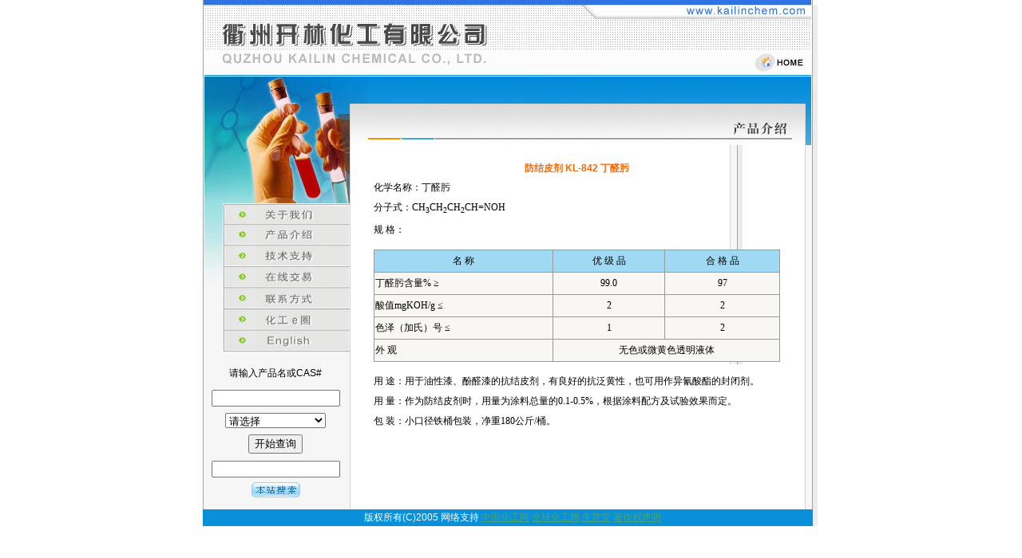

--- FILE ---
content_type: text/html
request_url: http://136129.zj.cn.hg.customer.hi2000.com/pages/product189722_cn.htm
body_size: 3134
content:
<html><!-- InstanceBegin template="/Templates/temp.dwt" codeOutsideHTMLIsLocked="false" -->
<head>
<!-- InstanceBeginEditable name="doctitle" -->
<TITLE>欢迎光临--</TITLE>
<!-- InstanceEndEditable --><meta name="description" content="">
<META name="keywords" content="">
<meta name="author" content="kailin1133@kailinchem.com,xsq@kailinchem.com">
<meta name="robots" content="index,follow">
<meta name="revisit-after" content="14 days">
<meta name="rating" content="general">
<meta name="distribution" content="global">
<meta name="classification" content="business">
<meta http-equiv="Content-Type" content="text/html; charset=gb2312">
<style type="text/css">
<!--
.style4 {line-height: 135%; }
-->
</style>
<link href="../images/kl.css" rel="stylesheet" type="text/css">
<style type="text/css">
<!--
.style5 {color: #000000}
.style6 {color: #FFFFFF}
-->
</style>
<script language="JavaScript" type="text/JavaScript">
<!--
function MM_jumpMenu(targ,selObj,restore){ //v3.0
  eval(targ+".location='"+selObj.options[selObj.selectedIndex].value+"'");
  if (restore) selObj.selectedIndex=0;
}
//-->
</script>
<!-- InstanceBeginEditable name="head" -->
<style type="text/css">
<!--
.style2 {color: #FF6600;
	font-weight: bold;
}
-->
</style>
<!-- InstanceEndEditable -->
</head>
<body bgcolor="#FFFFFF" leftmargin="0" topmargin="0" marginwidth="0" marginheight="0">
<table width="778"  border="0" align="center" cellpadding="0" cellspacing="0">
  <tr>
    <td align="left" valign="top"><img src="../images/ny_01.jpg" alt="" width="778" height="94" border="0" usemap="#Map2"></td>
  </tr>
  <tr>
    <td align="left" valign="top"><img src="../images/ny_02.jpg" width="778" height="36" alt=""></td>
  </tr>
  <tr>
    <td align="left" valign="top"><table width="100%"  border="0" cellspacing="0" cellpadding="0">
      <tr align="left" valign="top">
        <td background="../images/ny_07.jpg"><table width="100%"  border="0" cellspacing="0" cellpadding="0">
          <tr>
            <td height="125" align="left" valign="top" background="../images/ny_03.jpg"><object classid="clsid:D27CDB6E-AE6D-11cf-96B8-444553540000" codebase="http://download.macromedia.com/pub/shockwave/cabs/flash/swflash.cab#version=6,0,29,0" width="187" height="125">
              <param name="movie" value="../images/00.swf">
              <param name="quality" value="high">
              <param name="wmode" value="transparent">
              <embed src="../images/00.swf" width="187" height="125" quality="high" pluginspage="http://www.macromedia.com/go/getflashplayer" type="application/x-shockwave-flash" wmode="transparent"></embed>
            </object></td>
          </tr>
          <tr>
            <td align="left" valign="top"><img src="../images/ny_06.jpg" alt="" width="188" height="186" border="0" usemap="#Map"></td>
          </tr>
          <tr>
            <td height="198" align="center" valign="middle" background="../images/ny_07.jpg"><table width="80%" height="123" border="0" align="center" cellpadding="0" cellspacing="2">
              <form name=form1 action='/cgi/search-cn.cgi' method='GET'>
                <tr>               
                  <td width="62%" height="31" align="center">请输入产品名或CAS#</td>
                </tr>
                <tr>
                  <input type='hidden' name='f' value='product_cn company_cn_1_'>
                  <input type='hidden' name='t' value='product_cn1'>
                  <input type='hidden' name='w' value='product_cn1'>
                  <td align="center"><input name='terms' type='text' value='' size="18"></td>
                </tr>
                <tr>
                  <td align="center"><select class=text-Content 
                        onChange="MM_jumpMenu('parent',this,1)"
                        size=1 name=select>
                    <option value="#" selected>请选择</option>
                    <option value="/cgi/search-cn.cgi?f=product_cn1+company_cn_1_&t=product_cn&w=product_cn1&terms=&cate2=防结皮剂系列">防结皮剂系列</option>
                    <option value="/cgi/search-cn.cgi?f=product_cn1+company_cn_1_&t=product_cn&w=product_cn1&terms=&cate2=流平剂系列">流平剂系列</option>
                    <option value="/cgi/search-cn.cgi?f=product_cn1+company_cn_1_&t=product_cn&w=product_cn1&terms=&cate2=偶联剂系列">偶联剂系列</option>
                    <option value="/cgi/search-cn.cgi?f=product_cn1+company_cn_1_&t=product_cn&w=product_cn1&terms=&cate2=其它精细化工产品">其它精细化工产品</option>
                  </select></td>
                </tr>
                <tr>
                  <td align="center"><input type="submit" name="Submit" value="开始查询"></td>
                </tr>
              </form>
            </table>
              <table  border="0" align="center" cellpadding="2" cellspacing="2">
                <form name="formsearch" method="get" action="http://search.chemnet.com/search.jsp" target=_blank>
                  <input name="s" type="hidden" value="www.kailinchem.com" >
                  <tr>
                    <td><input name="query" type="text" size=18></td>
                  </tr>
                  <tr>
                    <td><div align="center">
                        <input name="submit" type="image" id="submit" src="../images/an_24.gif" width="61" height="19" border="0">
                    </div></td>
                  </tr>
                </form>
              </table></td>
          </tr>
        </table></td>
        <td background="../images/bg_08.jpg"><table width="100%"  border="0" cellpadding="0" cellspacing="0">
          <tr>
            <td align="left" valign="top"><!-- InstanceBeginEditable name="a" --><img src="../images/pro_04.jpg" width="590" height="52" alt=""><!-- InstanceEndEditable --></td>
          </tr>
          <tr>
            <td height="457" align="center" valign="top" background="../images/ny_05.jpg" class="bg">              <!-- InstanceBeginEditable name="b" --><br>
              <table width="92%" border="0" cellspacing="2" cellpadding="0" align="center">
                <tr>
                  <td width="96%" valign="top" class="unnamed1"><table width="100%"  border="0" cellspacing="0" cellpadding="0">
                    <tr>
                      <td align="center"><span class="style2">防结皮剂 KL-842 丁醛肟</span></td>
                    </tr>
                    <tr>
                      <td><!DOCTYPE HTML PUBLIC "-//W3C//DTD HTML 4.01 Transitional//EN"
"http://www.w3.org/TR/html4/loose.dtd">
<STYLE type=text/css>
<!--
.style1 {
	font-size: 12px;
	font-family: "宋体";
	line-height: 25px;
}
-->
</STYLE>

<TABLE border=0 width="100%">
<TBODY>
<TR>
<TD>
<P class=style1>化学名称：丁醛肟 <BR>分子式：CH<SUB>3</SUB>CH<SUB>2</SUB>CH<SUB>2</SUB>CH=NOH <BR>规 格： </P>
<TABLE bgColor=#999999 border=0 cellPadding=1 cellSpacing=1 width="100%">
<TBODY>
<TR bgColor=#9fd9f4 class=style1>
<TD class=style1>
<DIV align=center>名 称 </DIV></TD>
<TD bgColor=#9fd9f4 class=style1>
<DIV align=center>优 级 品 </DIV></TD>
<TD bgColor=#9fd9f4 class=style1>
<DIV align=center>合 格 品 </DIV></TD></TR>
<TR bgColor=#f8f7f3 class=style1>
<TD class=style1>丁醛肟含量% ≥</TD>
<TD bgColor=#f8f7f3 class=style1>
<DIV align=center>99.0 </DIV></TD>
<TD bgColor=#f8f7f3 class=style1>
<DIV align=center>97 </DIV></TD></TR>
<TR bgColor=#f8f7f3 class=style1>
<TD class=style1>酸值mgKOH/g ≤</TD>
<TD bgColor=#f8f7f3 class=style1>
<DIV align=center>2 </DIV></TD>
<TD bgColor=#f8f7f3 class=style1>
<DIV align=center>2 </DIV></TD></TR>
<TR bgColor=#f8f7f3 class=style1>
<TD class=style1>色泽（加氏）号 ≤</TD>
<TD bgColor=#f8f7f3 class=style1>
<DIV align=center>1 </DIV></TD>
<TD bgColor=#f8f7f3 class=style1>
<DIV align=center>2 </DIV></TD></TR>
<TR bgColor=#f8f7f3 class=style1>
<TD class=style1>外 观 </TD>
<TD bgColor=#f8f7f3 class=style1 colSpan=2>
<DIV align=center class=style1>无色或微黄色透明液体 </DIV></TD></TR></TBODY></TABLE>
<P><SPAN class=style1>用 途：用于油性漆、酚醛漆的抗结皮剂，有良好的抗泛黄性，也可用作异氰酸酯的封闭剂。 <BR>用 量：作为防结皮剂时，用量为涂料总量的0.1-0.5%，根据涂料配方及试验效果而定。 <BR>包 装：小口径铁桶包装，净重180公斤/桶。 </SPAN><BR></P></TD></TR></TBODY></TABLE></td>
                    </tr>
                  </table>                    </td>
                  <td width="4%" valign="top" class="unnamed1">&nbsp;</td>
                </tr>
              </table>
            <!-- InstanceEndEditable --> </td>
          </tr>
        </table></td>
      </tr>
    </table></td>
  </tr>
  <tr>
    <td height="21" align="center" valign="middle" background="../images/ny_08.jpg"><font color="#ffffff"></font><span class="style6">&nbsp;版权所有(C)2005 网络支持 <a href="http://china.chemnet.com" target="_blank" class="zzb07link">中国化工网</a>&nbsp;<a href="http://www.chemnet.com" target="_blank" class="zzb07link">全球化工网</a>&nbsp;<a href="http://china.toocle.com" target="_blank" class="zzb07link">生意宝</a>&nbsp;<a href="/zzq/index.html" target="_blank" class="zzb07link">著作权声明</a></font></a></td>
  </tr>
</table>
<!-- ImageReady Slices (sy.psd) -->
<!-- End ImageReady Slices -->
<map name="Map">
  <area shape="rect" coords="79,7,144,27" href="/cgi/search-cn.cgi?f=introduction_cn_1_+company_cn_1_&t=introduction_cn_1_&title=关于我们">
  <area shape="rect" coords="77,36,146,56" href="/cgi/search-cn.cgi?f=product_cn1+company_cn_1_&t=product_cn&w=product_cn1">
  <area shape="rect" coords="77,67,146,87" href="/cgi/search-cn.cgi?f=product_cn2+company_cn_1_&t=product_cn1&w=product_cn2&cate2=技术支持">
  <area shape="rect" coords="77,97,144,119" href="/cgi/search-cn.cgi?f=enquiry_cn+company_cn_1_&t=enquiry_cn">
  <area shape="rect" coords="76,127,147,151" href="/cgi/search-cn.cgi?f=contact_cn+company_cn_1_&t=contact_cn">
  <area shape="rect" coords="77,162,143,184" href="http://kailinchem.chemnet.com">
</map>
<map name="Map2">
  <area shape="rect" coords="690,64,759,92" href="/cgi/search-cn.cgi?f=introduction_cn_1_+product_cn+news_cn+company_cn_1_+contact_cn&t=main_cn">
</map>
</body>
<!-- InstanceEnd --></html>



--- FILE ---
content_type: text/css
request_url: http://136129.zj.cn.hg.customer.hi2000.com/images/kl.css
body_size: 437
content:
td {
	font-family: Arial, Helvetica, sans-serif;
	font-size: 12px;
	line-height: 150%;
}
a:link {
	color: #45A575;
	text-decoration: underline;
}
a:hover {
	color: #000000;
}
a:visited {
	color: #000000;
}
.bg {
	background-attachment: fixed;
	background-repeat: no-repeat;
	background-position: center top;
}


